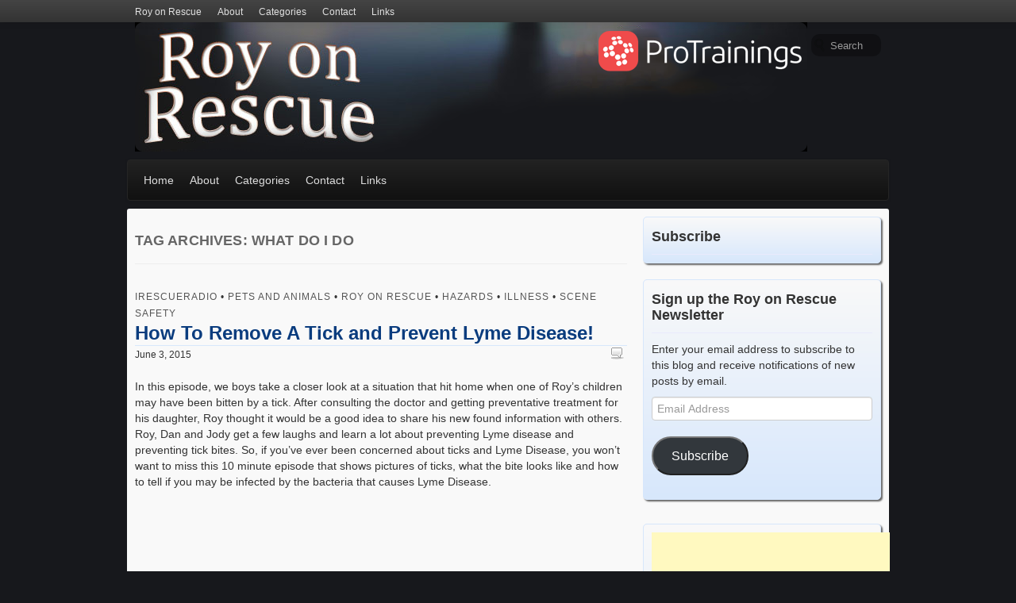

--- FILE ---
content_type: text/html; charset=UTF-8
request_url: https://www.royonrescue.com/tag/what-do-i-do/
body_size: 15777
content:
<!DOCTYPE html>
<!--[if lt IE 7 ]> <html class="no-js ie6" lang="en-US"> <![endif]-->
<!--[if IE 7 ]>    <html class="no-js ie7" lang="en-US"> <![endif]-->
<!--[if IE 8 ]>    <html class="no-js ie8" lang="en-US"> <![endif]-->
<!--[if (gte IE 9)|!(IE)]><!--> <html class="no-js" lang="en-US"> <!--<![endif]-->
<head>
<meta charset="UTF-8" />
<title>what do I do Archives - Roy on Rescue</title>
<link rel="profile" href="https://gmpg.org/xfn/11" />
<link rel="pingback" href="https://www.royonrescue.com/xmlrpc.php" />
<meta name="viewport" content="width=device-width initial-scale=1.0" />
<meta name='robots' content='index, follow, max-image-preview:large, max-snippet:-1, max-video-preview:-1' />

	<!-- This site is optimized with the Yoast SEO plugin v26.7 - https://yoast.com/wordpress/plugins/seo/ -->
	<link rel="canonical" href="https://www.royonrescue.com/tag/what-do-i-do/" />
	<meta property="og:locale" content="en_US" />
	<meta property="og:type" content="article" />
	<meta property="og:title" content="what do I do Archives - Roy on Rescue" />
	<meta property="og:url" content="https://www.royonrescue.com/tag/what-do-i-do/" />
	<meta property="og:site_name" content="Roy on Rescue" />
	<meta name="twitter:card" content="summary_large_image" />
	<script type="application/ld+json" class="yoast-schema-graph">{"@context":"https://schema.org","@graph":[{"@type":"CollectionPage","@id":"https://www.royonrescue.com/tag/what-do-i-do/","url":"https://www.royonrescue.com/tag/what-do-i-do/","name":"what do I do Archives - Roy on Rescue","isPartOf":{"@id":"https://www.royonrescue.com/#website"},"primaryImageOfPage":{"@id":"https://www.royonrescue.com/tag/what-do-i-do/#primaryimage"},"image":{"@id":"https://www.royonrescue.com/tag/what-do-i-do/#primaryimage"},"thumbnailUrl":"https://www.royonrescue.com/wp-content/uploads/2015/06/how-to-remove-a-tick-and-prevent.jpg","breadcrumb":{"@id":"https://www.royonrescue.com/tag/what-do-i-do/#breadcrumb"},"inLanguage":"en-US"},{"@type":"ImageObject","inLanguage":"en-US","@id":"https://www.royonrescue.com/tag/what-do-i-do/#primaryimage","url":"https://www.royonrescue.com/wp-content/uploads/2015/06/how-to-remove-a-tick-and-prevent.jpg","contentUrl":"https://www.royonrescue.com/wp-content/uploads/2015/06/how-to-remove-a-tick-and-prevent.jpg","width":480,"height":360},{"@type":"BreadcrumbList","@id":"https://www.royonrescue.com/tag/what-do-i-do/#breadcrumb","itemListElement":[{"@type":"ListItem","position":1,"name":"Home","item":"https://www.royonrescue.com/"},{"@type":"ListItem","position":2,"name":"what do I do"}]},{"@type":"WebSite","@id":"https://www.royonrescue.com/#website","url":"https://www.royonrescue.com/","name":"Roy on Rescue","description":"First Aid, Health &amp; Safety Blog","potentialAction":[{"@type":"SearchAction","target":{"@type":"EntryPoint","urlTemplate":"https://www.royonrescue.com/?s={search_term_string}"},"query-input":{"@type":"PropertyValueSpecification","valueRequired":true,"valueName":"search_term_string"}}],"inLanguage":"en-US"}]}</script>
	<!-- / Yoast SEO plugin. -->


<link rel='dns-prefetch' href='//secure.gravatar.com' />
<link rel='dns-prefetch' href='//stats.wp.com' />
<link rel='dns-prefetch' href='//fonts.googleapis.com' />
<link rel='dns-prefetch' href='//v0.wordpress.com' />
<link rel='dns-prefetch' href='//jetpack.wordpress.com' />
<link rel='dns-prefetch' href='//s0.wp.com' />
<link rel='dns-prefetch' href='//public-api.wordpress.com' />
<link rel='dns-prefetch' href='//0.gravatar.com' />
<link rel='dns-prefetch' href='//1.gravatar.com' />
<link rel='dns-prefetch' href='//2.gravatar.com' />
<style id='wp-img-auto-sizes-contain-inline-css' type='text/css'>
img:is([sizes=auto i],[sizes^="auto," i]){contain-intrinsic-size:3000px 1500px}
/*# sourceURL=wp-img-auto-sizes-contain-inline-css */
</style>
<style id='wp-emoji-styles-inline-css' type='text/css'>

	img.wp-smiley, img.emoji {
		display: inline !important;
		border: none !important;
		box-shadow: none !important;
		height: 1em !important;
		width: 1em !important;
		margin: 0 0.07em !important;
		vertical-align: -0.1em !important;
		background: none !important;
		padding: 0 !important;
	}
/*# sourceURL=wp-emoji-styles-inline-css */
</style>
<link rel='stylesheet' id='wp-block-library-css' href='https://www.royonrescue.com/wp-includes/css/dist/block-library/style.min.css?ver=5b1c3b1ad509fa73780c8d57f9af39e2' type='text/css' media='all' />
<style id='global-styles-inline-css' type='text/css'>
:root{--wp--preset--aspect-ratio--square: 1;--wp--preset--aspect-ratio--4-3: 4/3;--wp--preset--aspect-ratio--3-4: 3/4;--wp--preset--aspect-ratio--3-2: 3/2;--wp--preset--aspect-ratio--2-3: 2/3;--wp--preset--aspect-ratio--16-9: 16/9;--wp--preset--aspect-ratio--9-16: 9/16;--wp--preset--color--black: #000000;--wp--preset--color--cyan-bluish-gray: #abb8c3;--wp--preset--color--white: #ffffff;--wp--preset--color--pale-pink: #f78da7;--wp--preset--color--vivid-red: #cf2e2e;--wp--preset--color--luminous-vivid-orange: #ff6900;--wp--preset--color--luminous-vivid-amber: #fcb900;--wp--preset--color--light-green-cyan: #7bdcb5;--wp--preset--color--vivid-green-cyan: #00d084;--wp--preset--color--pale-cyan-blue: #8ed1fc;--wp--preset--color--vivid-cyan-blue: #0693e3;--wp--preset--color--vivid-purple: #9b51e0;--wp--preset--gradient--vivid-cyan-blue-to-vivid-purple: linear-gradient(135deg,rgb(6,147,227) 0%,rgb(155,81,224) 100%);--wp--preset--gradient--light-green-cyan-to-vivid-green-cyan: linear-gradient(135deg,rgb(122,220,180) 0%,rgb(0,208,130) 100%);--wp--preset--gradient--luminous-vivid-amber-to-luminous-vivid-orange: linear-gradient(135deg,rgb(252,185,0) 0%,rgb(255,105,0) 100%);--wp--preset--gradient--luminous-vivid-orange-to-vivid-red: linear-gradient(135deg,rgb(255,105,0) 0%,rgb(207,46,46) 100%);--wp--preset--gradient--very-light-gray-to-cyan-bluish-gray: linear-gradient(135deg,rgb(238,238,238) 0%,rgb(169,184,195) 100%);--wp--preset--gradient--cool-to-warm-spectrum: linear-gradient(135deg,rgb(74,234,220) 0%,rgb(151,120,209) 20%,rgb(207,42,186) 40%,rgb(238,44,130) 60%,rgb(251,105,98) 80%,rgb(254,248,76) 100%);--wp--preset--gradient--blush-light-purple: linear-gradient(135deg,rgb(255,206,236) 0%,rgb(152,150,240) 100%);--wp--preset--gradient--blush-bordeaux: linear-gradient(135deg,rgb(254,205,165) 0%,rgb(254,45,45) 50%,rgb(107,0,62) 100%);--wp--preset--gradient--luminous-dusk: linear-gradient(135deg,rgb(255,203,112) 0%,rgb(199,81,192) 50%,rgb(65,88,208) 100%);--wp--preset--gradient--pale-ocean: linear-gradient(135deg,rgb(255,245,203) 0%,rgb(182,227,212) 50%,rgb(51,167,181) 100%);--wp--preset--gradient--electric-grass: linear-gradient(135deg,rgb(202,248,128) 0%,rgb(113,206,126) 100%);--wp--preset--gradient--midnight: linear-gradient(135deg,rgb(2,3,129) 0%,rgb(40,116,252) 100%);--wp--preset--font-size--small: 13px;--wp--preset--font-size--medium: 20px;--wp--preset--font-size--large: 36px;--wp--preset--font-size--x-large: 42px;--wp--preset--spacing--20: 0.44rem;--wp--preset--spacing--30: 0.67rem;--wp--preset--spacing--40: 1rem;--wp--preset--spacing--50: 1.5rem;--wp--preset--spacing--60: 2.25rem;--wp--preset--spacing--70: 3.38rem;--wp--preset--spacing--80: 5.06rem;--wp--preset--shadow--natural: 6px 6px 9px rgba(0, 0, 0, 0.2);--wp--preset--shadow--deep: 12px 12px 50px rgba(0, 0, 0, 0.4);--wp--preset--shadow--sharp: 6px 6px 0px rgba(0, 0, 0, 0.2);--wp--preset--shadow--outlined: 6px 6px 0px -3px rgb(255, 255, 255), 6px 6px rgb(0, 0, 0);--wp--preset--shadow--crisp: 6px 6px 0px rgb(0, 0, 0);}:where(.is-layout-flex){gap: 0.5em;}:where(.is-layout-grid){gap: 0.5em;}body .is-layout-flex{display: flex;}.is-layout-flex{flex-wrap: wrap;align-items: center;}.is-layout-flex > :is(*, div){margin: 0;}body .is-layout-grid{display: grid;}.is-layout-grid > :is(*, div){margin: 0;}:where(.wp-block-columns.is-layout-flex){gap: 2em;}:where(.wp-block-columns.is-layout-grid){gap: 2em;}:where(.wp-block-post-template.is-layout-flex){gap: 1.25em;}:where(.wp-block-post-template.is-layout-grid){gap: 1.25em;}.has-black-color{color: var(--wp--preset--color--black) !important;}.has-cyan-bluish-gray-color{color: var(--wp--preset--color--cyan-bluish-gray) !important;}.has-white-color{color: var(--wp--preset--color--white) !important;}.has-pale-pink-color{color: var(--wp--preset--color--pale-pink) !important;}.has-vivid-red-color{color: var(--wp--preset--color--vivid-red) !important;}.has-luminous-vivid-orange-color{color: var(--wp--preset--color--luminous-vivid-orange) !important;}.has-luminous-vivid-amber-color{color: var(--wp--preset--color--luminous-vivid-amber) !important;}.has-light-green-cyan-color{color: var(--wp--preset--color--light-green-cyan) !important;}.has-vivid-green-cyan-color{color: var(--wp--preset--color--vivid-green-cyan) !important;}.has-pale-cyan-blue-color{color: var(--wp--preset--color--pale-cyan-blue) !important;}.has-vivid-cyan-blue-color{color: var(--wp--preset--color--vivid-cyan-blue) !important;}.has-vivid-purple-color{color: var(--wp--preset--color--vivid-purple) !important;}.has-black-background-color{background-color: var(--wp--preset--color--black) !important;}.has-cyan-bluish-gray-background-color{background-color: var(--wp--preset--color--cyan-bluish-gray) !important;}.has-white-background-color{background-color: var(--wp--preset--color--white) !important;}.has-pale-pink-background-color{background-color: var(--wp--preset--color--pale-pink) !important;}.has-vivid-red-background-color{background-color: var(--wp--preset--color--vivid-red) !important;}.has-luminous-vivid-orange-background-color{background-color: var(--wp--preset--color--luminous-vivid-orange) !important;}.has-luminous-vivid-amber-background-color{background-color: var(--wp--preset--color--luminous-vivid-amber) !important;}.has-light-green-cyan-background-color{background-color: var(--wp--preset--color--light-green-cyan) !important;}.has-vivid-green-cyan-background-color{background-color: var(--wp--preset--color--vivid-green-cyan) !important;}.has-pale-cyan-blue-background-color{background-color: var(--wp--preset--color--pale-cyan-blue) !important;}.has-vivid-cyan-blue-background-color{background-color: var(--wp--preset--color--vivid-cyan-blue) !important;}.has-vivid-purple-background-color{background-color: var(--wp--preset--color--vivid-purple) !important;}.has-black-border-color{border-color: var(--wp--preset--color--black) !important;}.has-cyan-bluish-gray-border-color{border-color: var(--wp--preset--color--cyan-bluish-gray) !important;}.has-white-border-color{border-color: var(--wp--preset--color--white) !important;}.has-pale-pink-border-color{border-color: var(--wp--preset--color--pale-pink) !important;}.has-vivid-red-border-color{border-color: var(--wp--preset--color--vivid-red) !important;}.has-luminous-vivid-orange-border-color{border-color: var(--wp--preset--color--luminous-vivid-orange) !important;}.has-luminous-vivid-amber-border-color{border-color: var(--wp--preset--color--luminous-vivid-amber) !important;}.has-light-green-cyan-border-color{border-color: var(--wp--preset--color--light-green-cyan) !important;}.has-vivid-green-cyan-border-color{border-color: var(--wp--preset--color--vivid-green-cyan) !important;}.has-pale-cyan-blue-border-color{border-color: var(--wp--preset--color--pale-cyan-blue) !important;}.has-vivid-cyan-blue-border-color{border-color: var(--wp--preset--color--vivid-cyan-blue) !important;}.has-vivid-purple-border-color{border-color: var(--wp--preset--color--vivid-purple) !important;}.has-vivid-cyan-blue-to-vivid-purple-gradient-background{background: var(--wp--preset--gradient--vivid-cyan-blue-to-vivid-purple) !important;}.has-light-green-cyan-to-vivid-green-cyan-gradient-background{background: var(--wp--preset--gradient--light-green-cyan-to-vivid-green-cyan) !important;}.has-luminous-vivid-amber-to-luminous-vivid-orange-gradient-background{background: var(--wp--preset--gradient--luminous-vivid-amber-to-luminous-vivid-orange) !important;}.has-luminous-vivid-orange-to-vivid-red-gradient-background{background: var(--wp--preset--gradient--luminous-vivid-orange-to-vivid-red) !important;}.has-very-light-gray-to-cyan-bluish-gray-gradient-background{background: var(--wp--preset--gradient--very-light-gray-to-cyan-bluish-gray) !important;}.has-cool-to-warm-spectrum-gradient-background{background: var(--wp--preset--gradient--cool-to-warm-spectrum) !important;}.has-blush-light-purple-gradient-background{background: var(--wp--preset--gradient--blush-light-purple) !important;}.has-blush-bordeaux-gradient-background{background: var(--wp--preset--gradient--blush-bordeaux) !important;}.has-luminous-dusk-gradient-background{background: var(--wp--preset--gradient--luminous-dusk) !important;}.has-pale-ocean-gradient-background{background: var(--wp--preset--gradient--pale-ocean) !important;}.has-electric-grass-gradient-background{background: var(--wp--preset--gradient--electric-grass) !important;}.has-midnight-gradient-background{background: var(--wp--preset--gradient--midnight) !important;}.has-small-font-size{font-size: var(--wp--preset--font-size--small) !important;}.has-medium-font-size{font-size: var(--wp--preset--font-size--medium) !important;}.has-large-font-size{font-size: var(--wp--preset--font-size--large) !important;}.has-x-large-font-size{font-size: var(--wp--preset--font-size--x-large) !important;}
/*# sourceURL=global-styles-inline-css */
</style>

<style id='classic-theme-styles-inline-css' type='text/css'>
/*! This file is auto-generated */
.wp-block-button__link{color:#fff;background-color:#32373c;border-radius:9999px;box-shadow:none;text-decoration:none;padding:calc(.667em + 2px) calc(1.333em + 2px);font-size:1.125em}.wp-block-file__button{background:#32373c;color:#fff;text-decoration:none}
/*# sourceURL=/wp-includes/css/classic-themes.min.css */
</style>
<link rel='stylesheet' id='contact-form-7-css' href='https://www.royonrescue.com/wp-content/plugins/contact-form-7/includes/css/styles.css?ver=6.1.4' type='text/css' media='all' />
<link rel='stylesheet' id='zbplayer-style-css' href='https://www.royonrescue.com/wp-content/plugins/zbplayer/css/zbPlayer.css?ver=5b1c3b1ad509fa73780c8d57f9af39e2' type='text/css' media='all' />
<link crossorigin="anonymous" rel='stylesheet' id='BerkshireSwash-css' href='//fonts.googleapis.com/css?family=Berkshire+Swash&#038;ver=1' type='text/css' media='all' />
<link rel='stylesheet' id='bootstrap-css' href='https://www.royonrescue.com/wp-content/themes/voyage/css/bootstrap.min.css?ver=2.3.1' type='text/css' media='all' />
<link rel='stylesheet' id='fontawesome-css' href='https://www.royonrescue.com/wp-content/themes/voyage/css/font-awesome.min.css?ver=3.0.2' type='text/css' media='all' />
<link rel='stylesheet' id='voyage-css' href='https://www.royonrescue.com/wp-content/themes/voyage/css/voyage-style.min.css?ver=1.3.8' type='text/css' media='all' />
<link rel='stylesheet' id='voyage-responsive-css' href='https://www.royonrescue.com/wp-content/themes/voyage/css/responsive.min.css?ver=1.3.8' type='text/css' media='all' />
<link rel='stylesheet' id='voyage-scheme-css' href='https://www.royonrescue.com/wp-content/themes/voyage/scheme/lightblue.css?ver=1.3.8' type='text/css' media='all' />
<link rel='stylesheet' id='jetpack-subscriptions-css' href='https://www.royonrescue.com/wp-content/plugins/jetpack/_inc/build/subscriptions/subscriptions.min.css?ver=15.4' type='text/css' media='all' />
<link rel='stylesheet' id='wp-author-bio-css' href='https://www.royonrescue.com/wp-content/plugins/wp-about-author/wp-about-author.css?ver=1.6' type='text/css' media='all' />
<link rel='stylesheet' id='jquery.lightbox.min.css-css' href='https://www.royonrescue.com/wp-content/plugins/wp-jquery-lightbox/lightboxes/wp-jquery-lightbox/styles/lightbox.min.css?ver=2.3.4' type='text/css' media='all' />
<link rel='stylesheet' id='jqlb-overrides-css' href='https://www.royonrescue.com/wp-content/plugins/wp-jquery-lightbox/lightboxes/wp-jquery-lightbox/styles/overrides.css?ver=2.3.4' type='text/css' media='all' />
<style id='jqlb-overrides-inline-css' type='text/css'>

			#outerImageContainer {
				box-shadow: 0 0 4px 2px rgba(0,0,0,.2);
			}
			#imageContainer{
				padding: 8px;
			}
			#imageDataContainer {
				box-shadow: none;
				z-index: auto;
			}
			#prevArrow,
			#nextArrow{
				background-color: #ffffff;
				color: #000000;
			}
/*# sourceURL=jqlb-overrides-inline-css */
</style>
<script type="text/javascript" src="https://www.royonrescue.com/wp-content/plugins/zbplayer/js/zbPlayerFlash.js?ver=5b1c3b1ad509fa73780c8d57f9af39e2" id="zbplayer-flash-js"></script>
<script type="text/javascript" src="https://www.royonrescue.com/wp-includes/js/jquery/jquery.min.js?ver=3.7.1" id="jquery-core-js"></script>
<script type="text/javascript" src="https://www.royonrescue.com/wp-includes/js/jquery/jquery-migrate.min.js?ver=3.4.1" id="jquery-migrate-js"></script>
<script type="text/javascript" src="https://www.royonrescue.com/wp-content/themes/voyage/js/modernizr.voyage.js" id="modernizr-js"></script>
<link rel="https://api.w.org/" href="https://www.royonrescue.com/wp-json/" /><link rel="alternate" title="JSON" type="application/json" href="https://www.royonrescue.com/wp-json/wp/v2/tags/1761" /><link rel="EditURI" type="application/rsd+xml" title="RSD" href="https://www.royonrescue.com/xmlrpc.php?rsd" />

<script type="text/javascript">
(function(url){
	if(/(?:Chrome\/26\.0\.1410\.63 Safari\/537\.31|WordfenceTestMonBot)/.test(navigator.userAgent)){ return; }
	var addEvent = function(evt, handler) {
		if (window.addEventListener) {
			document.addEventListener(evt, handler, false);
		} else if (window.attachEvent) {
			document.attachEvent('on' + evt, handler);
		}
	};
	var removeEvent = function(evt, handler) {
		if (window.removeEventListener) {
			document.removeEventListener(evt, handler, false);
		} else if (window.detachEvent) {
			document.detachEvent('on' + evt, handler);
		}
	};
	var evts = 'contextmenu dblclick drag dragend dragenter dragleave dragover dragstart drop keydown keypress keyup mousedown mousemove mouseout mouseover mouseup mousewheel scroll'.split(' ');
	var logHuman = function() {
		if (window.wfLogHumanRan) { return; }
		window.wfLogHumanRan = true;
		var wfscr = document.createElement('script');
		wfscr.type = 'text/javascript';
		wfscr.async = true;
		wfscr.src = url + '&r=' + Math.random();
		(document.getElementsByTagName('head')[0]||document.getElementsByTagName('body')[0]).appendChild(wfscr);
		for (var i = 0; i < evts.length; i++) {
			removeEvent(evts[i], logHuman);
		}
	};
	for (var i = 0; i < evts.length; i++) {
		addEvent(evts[i], logHuman);
	}
})('//www.royonrescue.com/?wordfence_lh=1&hid=3F4DEF8D274D1301F40E92D63D0BD779');
</script>	<style>img#wpstats{display:none}</style>
		<!-- Global site tag (gtag.js) - Google Analytics -->
<script async src="https://www.googletagmanager.com/gtag/js?id=UA-418965-12"></script>
<script>
  window.dataLayer = window.dataLayer || [];
  function gtag(){dataLayer.push(arguments);}
  gtag('js', new Date());

  gtag('config', 'UA-418965-12');
  gtag('config', 'G-PC9LJVQMCD');
</script><!-- Voyage CSS Style (Theme Options) -->
<style type="text/css" media="screen">
@media screen and (max-width: 960px ){.container_12, .container_16 { width: auto } }
.featured .carousel-inner .small-thumbnail,
.featured .carousel-inner .no-thumbnail,
.featured .carousel-inner .item {height:
300px;}
.featured-blog .carousel-inner .item { height: 300px; }
#site-title {font-family:'Berkshire Swash', cursive;}
#site-description {font-family:'Lucida Sans Unicode', 'Lucida Grande', sans-serif;}
</style>
<script>jQuery(document).ready(function($){$(".carousel").carousel({interval:8000})});</script>
<!-- Custom CSS Styles -->
<style type="text/css" media="screen">
@media only screen and (min-width: 481px) and (max-width: 767px) {
#sidebar_full { width: 98%; }
#sidebar_one,#sidebar_two { width: 48%; }}

</style>
<!-- Custom CSS Styles -->
<style type="text/css" media="screen">
body {background:#17181c;
background-image:none;} 
</style>
<style type="text/css" id="custom-background-css">
body.custom-background { background-color: #17181c; }
</style>
	<!-- There is no amphtml version available for this URL. --></head>

<body data-rsssl=1 class="archive tag tag-what-do-i-do tag-1761 custom-background wp-theme-voyage single-author multi fixed-top-menu">
<div id="wrapper" class="hfeed">
	<header id="masthead" class="site-header clearfix">
<div class="screen-reader-text"><a href="#content" title="Skip to content">Skip to content</a></div><div id="access" class="navbar navbar-inverse navbar-fixed-top clearfix"><div class="navbar-inner"><div class="container_12"><nav id="top-navigation" class="top-menu"><ul id="menu-floating-menu" class="menu"><li id="menu-item-1056" class="menu-item menu-item-type-custom menu-item-object-custom menu-item-home menu-item-1056"><a href="https://www.royonrescue.com">Roy on Rescue</a></li>
<li id="menu-item-1055" class="parent dropdown menu-item menu-item-type-post_type menu-item-object-page menu-item-has-children menu-item-1055"><a href="https://www.royonrescue.com/about/">About</a>
<ul class="sub-menu">
	<li id="menu-item-1052" class="menu-item menu-item-type-post_type menu-item-object-page menu-item-1052"><a href="https://www.royonrescue.com/privacy-policy/">Privacy Policy</a></li>
	<li id="menu-item-1051" class="menu-item menu-item-type-post_type menu-item-object-page menu-item-1051"><a href="https://www.royonrescue.com/terms-of-use/">Terms of Use</a></li>
</ul>
</li>
<li id="menu-item-1061" class="parent dropdown menu-item menu-item-type-custom menu-item-object-custom menu-item-has-children menu-item-1061"><a href="#">Categories</a>
<ul class="sub-menu">
	<li id="menu-item-1333" class="menu-item menu-item-type-taxonomy menu-item-object-category menu-item-1333"><a href="https://www.royonrescue.com/category/cpr/">CPR</a></li>
	<li id="menu-item-1334" class="menu-item menu-item-type-taxonomy menu-item-object-category menu-item-1334"><a href="https://www.royonrescue.com/category/emergencies-2/">Emergencies</a></li>
	<li id="menu-item-1335" class="menu-item menu-item-type-taxonomy menu-item-object-category menu-item-1335"><a href="https://www.royonrescue.com/category/first-aid-2/">First Aid</a></li>
	<li id="menu-item-1336" class="menu-item menu-item-type-taxonomy menu-item-object-category menu-item-1336"><a href="https://www.royonrescue.com/category/holiday/">Holiday</a></li>
	<li id="menu-item-1337" class="menu-item menu-item-type-taxonomy menu-item-object-category menu-item-1337"><a href="https://www.royonrescue.com/category/medical-2/">Medical</a></li>
	<li id="menu-item-1338" class="menu-item menu-item-type-taxonomy menu-item-object-category menu-item-1338"><a href="https://www.royonrescue.com/category/pets-and-animals/">Pets and Animals</a></li>
	<li id="menu-item-1339" class="menu-item menu-item-type-taxonomy menu-item-object-category menu-item-1339"><a href="https://www.royonrescue.com/category/preparedness/">Preparedness</a></li>
	<li id="menu-item-1340" class="menu-item menu-item-type-taxonomy menu-item-object-category menu-item-1340"><a href="https://www.royonrescue.com/category/roy-on-rescue/">Roy on Rescue</a></li>
	<li id="menu-item-1341" class="menu-item menu-item-type-taxonomy menu-item-object-category menu-item-1341"><a href="https://www.royonrescue.com/category/safety-2/">Safety</a></li>
	<li id="menu-item-1342" class="menu-item menu-item-type-taxonomy menu-item-object-category menu-item-1342"><a href="https://www.royonrescue.com/category/sports-related/">Sports Related</a></li>
	<li id="menu-item-1343" class="menu-item menu-item-type-taxonomy menu-item-object-category menu-item-1343"><a href="https://www.royonrescue.com/category/training-questions/">Training Questions</a></li>
	<li id="menu-item-1344" class="menu-item menu-item-type-taxonomy menu-item-object-category menu-item-1344"><a href="https://www.royonrescue.com/category/vehicle-related/">Vehicle Related</a></li>
	<li id="menu-item-1345" class="menu-item menu-item-type-taxonomy menu-item-object-category menu-item-1345"><a href="https://www.royonrescue.com/category/weather-related/">Weather Related</a></li>
</ul>
</li>
<li id="menu-item-1054" class="menu-item menu-item-type-post_type menu-item-object-page menu-item-1054"><a href="https://www.royonrescue.com/contact/">Contact</a></li>
<li id="menu-item-1053" class="menu-item menu-item-type-post_type menu-item-object-page menu-item-1053"><a href="https://www.royonrescue.com/links/">Links</a></li>
</ul></nav></div></div></div><div id="branding" class="container_12 clearfix">
  <div class="grid_12 clearfix">

    <form method="get" id="searchform" action="https://www.royonrescue.com/" class="navbar-search pull-right ">
    	<input type="text" class="search-query" name="s" id="s1" placeholder="Search">
		<input type="submit" class="submit" name="submit" id="searchsubmit" value="Search" />
    </form>
		<div id="logo">
          <a href="https://www.royonrescue.com/">
		  	<img src="https://www.royonrescue.com/wp-content/uploads/2019/03/website-header.png" width="847" height="163" alt="Roy on Rescue" />		  </a>
		</div>
	  
  </div>
</div>
<div id="mainmenu" class="navbar navbar-inverse clearfix">
  <div class="container_12">
  	<div class="navbar-inner">
	  <nav id="section-menu" class="section-menu">	
		<a class="btn btn-navbar" data-toggle="collapse" data-target=".nav-collapse"><span class="icon-bar"></span><span class="icon-bar"></span><span class="icon-bar"></span></a>
		<div class="nav-collapse">
<div id="subsection-menu" class="subsection-menu"><ul id="menu-main-menu" class="menu"><li id="menu-item-708" class="menu-item menu-item-type-custom menu-item-object-custom menu-item-home menu-item-708"><a href="https://www.royonrescue.com">Home</a></li>
<li id="menu-item-707" class="parent dropdown menu-item menu-item-type-post_type menu-item-object-page menu-item-has-children menu-item-707"><a href="https://www.royonrescue.com/about/">About</a>
<ul class="sub-menu">
	<li id="menu-item-704" class="menu-item menu-item-type-post_type menu-item-object-page menu-item-704"><a href="https://www.royonrescue.com/privacy-policy/">Privacy Policy</a></li>
	<li id="menu-item-703" class="menu-item menu-item-type-post_type menu-item-object-page menu-item-703"><a href="https://www.royonrescue.com/terms-of-use/">Terms of Use</a></li>
</ul>
</li>
<li id="menu-item-1062" class="parent dropdown menu-item menu-item-type-custom menu-item-object-custom menu-item-has-children menu-item-1062"><a href="#">Categories</a>
<ul class="sub-menu">
	<li id="menu-item-1346" class="menu-item menu-item-type-taxonomy menu-item-object-category menu-item-1346"><a href="https://www.royonrescue.com/category/cpr/">CPR</a></li>
	<li id="menu-item-1347" class="menu-item menu-item-type-taxonomy menu-item-object-category menu-item-1347"><a href="https://www.royonrescue.com/category/emergencies-2/">Emergencies</a></li>
	<li id="menu-item-1348" class="menu-item menu-item-type-taxonomy menu-item-object-category menu-item-1348"><a href="https://www.royonrescue.com/category/first-aid-2/">First Aid</a></li>
	<li id="menu-item-1349" class="menu-item menu-item-type-taxonomy menu-item-object-category menu-item-1349"><a href="https://www.royonrescue.com/category/holiday/">Holiday</a></li>
	<li id="menu-item-1350" class="menu-item menu-item-type-taxonomy menu-item-object-category menu-item-1350"><a href="https://www.royonrescue.com/category/medical-2/">Medical</a></li>
	<li id="menu-item-1351" class="menu-item menu-item-type-taxonomy menu-item-object-category menu-item-1351"><a href="https://www.royonrescue.com/category/pets-and-animals/">Pets and Animals</a></li>
	<li id="menu-item-1352" class="menu-item menu-item-type-taxonomy menu-item-object-category menu-item-1352"><a href="https://www.royonrescue.com/category/preparedness/">Preparedness</a></li>
	<li id="menu-item-1353" class="menu-item menu-item-type-taxonomy menu-item-object-category menu-item-1353"><a href="https://www.royonrescue.com/category/roy-on-rescue/">Roy on Rescue</a></li>
	<li id="menu-item-1354" class="menu-item menu-item-type-taxonomy menu-item-object-category menu-item-1354"><a href="https://www.royonrescue.com/category/safety-2/">Safety</a></li>
	<li id="menu-item-1355" class="menu-item menu-item-type-taxonomy menu-item-object-category menu-item-1355"><a href="https://www.royonrescue.com/category/sports-related/">Sports Related</a></li>
	<li id="menu-item-1356" class="menu-item menu-item-type-taxonomy menu-item-object-category menu-item-1356"><a href="https://www.royonrescue.com/category/training-questions/">Training Questions</a></li>
	<li id="menu-item-1357" class="menu-item menu-item-type-taxonomy menu-item-object-category menu-item-1357"><a href="https://www.royonrescue.com/category/vehicle-related/">Vehicle Related</a></li>
	<li id="menu-item-1358" class="menu-item menu-item-type-taxonomy menu-item-object-category menu-item-1358"><a href="https://www.royonrescue.com/category/weather-related/">Weather Related</a></li>
</ul>
</li>
<li id="menu-item-706" class="menu-item menu-item-type-post_type menu-item-object-page menu-item-706"><a href="https://www.royonrescue.com/contact/">Contact</a></li>
<li id="menu-item-705" class="menu-item menu-item-type-post_type menu-item-object-page menu-item-705"><a href="https://www.royonrescue.com/links/">Links</a></li>
</ul></div>		</div>	</nav>
    </div>  </div></div>	</header>
		
<div id="main">
<div class="container_12 clearfix"><div id="content" class="grid_8 " role="main">
			<header class="page-header">
						<h1 class="page-title ">
Tag Archives: <span>what do I do</span>			</h1>
			</header>
<article id="post-3134" class="post-3134 post type-post status-publish format-standard has-post-thumbnail hentry category-hazards category-illness category-irescueradio category-pets-and-animals category-roy-on-rescue category-scene-safety-2 tag-bacteria tag-bite tag-deer-ticks tag-doxycycline tag-how-to-remove-a-tick tag-irescueradio tag-lyme tag-lyme-disease tag-pictures-of-ticks tag-prevention tag-roy-shaw tag-royonrescue tag-ticks tag-treatment tag-what-do-i-do">	
	
	<header class="entry-header">
<span class="entry-meta entry-meta-top"><i class="icon-bookmark meta-summary-icon"></i><span class="entry-category"><span class="meta-cat-prep">Posted in </span><a href="https://www.royonrescue.com/category/irescueradio/">iRescueRadio</a> &bull; 
	<a href="https://www.royonrescue.com/category/pets-and-animals/">Pets and Animals</a> &bull; 
	<a href="https://www.royonrescue.com/category/roy-on-rescue/">Roy on Rescue</a> &bull; 
	<a href="https://www.royonrescue.com/category/preparedness/hazards/">Hazards</a> &bull; 
	<a href="https://www.royonrescue.com/category/medical-2/illness/">Illness</a> &bull; 
	<a href="https://www.royonrescue.com/category/safety-2/scene-safety-2/">Scene Safety</a></span></span><h2 class="entry-title"><a href="https://www.royonrescue.com/2015/06/how-to-remove-a-tick-and-prevent-lyme-disease/" title="Permalink to How To Remove A Tick and Prevent Lyme Disease!" rel="bookmark">How To Remove A Tick and Prevent Lyme Disease!</a></h2><span class="entry-meta entry-meta-middle"><i class="icon-calendar meta-summary-icon"></i><time class="entry-date" datetime="2015-06-03T15:23:14-05:00">June 3, 2015</time><span class="comments-link pull-right"><a href="https://www.royonrescue.com/2015/06/how-to-remove-a-tick-and-prevent-lyme-disease/#respond"><span class="meta-comment-prep">Comments:</span></a></span></span>	</header>
	<div class="entry-content clearfix">
<p>In this episode, we boys take a closer look at a situation that hit home when one of Roy&#8217;s children may have been bitten by a tick. After consulting the doctor and getting preventative treatment for his daughter, Roy thought it would be a good idea to share his new found information with others. Roy, Dan and Jody get a few laughs and learn a lot about preventing Lyme disease and preventing tick bites. So, if you&#8217;ve ever been concerned about ticks and Lyme Disease, you won&#8217;t want to miss this 10 minute episode that shows pictures of ticks, what the bite looks like and how to tell if you may be infected by the bacteria that causes Lyme Disease.<br />
<iframe src="https://www.youtube.com/embed/mJs6B5ki5Ts" width="420" height="315" frameborder="0" allowfullscreen="allowfullscreen"></iframe></p>

<script>
var zbPregResult = '0';
</script>
	</div>
			
	<footer class="entry-footer clearfix">
<div class="entry-meta entry-meta-bottom"><i class="icon-tags meta-summary-icon"></i><span class="entry-tag"><span class="meta-tag-prep">Tagged </span><a href="https://www.royonrescue.com/tag/bacteria/" rel="tag">bacteria</a> &bull; <a href="https://www.royonrescue.com/tag/bite/" rel="tag">Bite</a> &bull; <a href="https://www.royonrescue.com/tag/deer-ticks/" rel="tag">Deer Ticks</a> &bull; <a href="https://www.royonrescue.com/tag/doxycycline/" rel="tag">doxycycline</a> &bull; <a href="https://www.royonrescue.com/tag/how-to-remove-a-tick/" rel="tag">How to remove a tick</a> &bull; <a href="https://www.royonrescue.com/tag/irescueradio/" rel="tag">iRescueRadio</a> &bull; <a href="https://www.royonrescue.com/tag/lyme/" rel="tag">Lyme</a> &bull; <a href="https://www.royonrescue.com/tag/lyme-disease/" rel="tag">Lyme Disease</a> &bull; <a href="https://www.royonrescue.com/tag/pictures-of-ticks/" rel="tag">Pictures of Ticks</a> &bull; <a href="https://www.royonrescue.com/tag/prevention/" rel="tag">prevention</a> &bull; <a href="https://www.royonrescue.com/tag/roy-shaw/" rel="tag">Roy Shaw</a> &bull; <a href="https://www.royonrescue.com/tag/royonrescue/" rel="tag">royonrescue</a> &bull; <a href="https://www.royonrescue.com/tag/ticks/" rel="tag">Ticks</a> &bull; <a href="https://www.royonrescue.com/tag/treatment/" rel="tag">treatment</a> &bull; <a href="https://www.royonrescue.com/tag/what-do-i-do/" rel="tag">what do I do</a></span></div>	</footer>
</article>
</div>
	
		<div id="sidebar_one" class="grid_4 widget-area blog-widgets" role="complementary">
		<ul class="xoxo">		
<li id="smyoutubesubscribe_widget-2" class="widget-container SMYouTubesubscribe_Widget"><h4 class="widget-title">Subscribe</h4>		<style type="text/css">
			.dark_theme{
				padding: 8px; 
				background: rgb(85, 85, 85);
			}
		</style>
		<div class="ytsubscribe_container default_theme">
			<script src="https://apis.google.com/js/platform.js"></script>
			<div class="g-ytsubscribe" data-channelid="UC2oDBaKItwsvOIj1J47YjAA" data-layout="default" data-theme="default" data-count="default"></div>
		</div>
		</li><li id="blog_subscription-3" class="widget-container widget_blog_subscription jetpack_subscription_widget"><h4 class="widget-title">Sign up the Roy on Rescue Newsletter</h4>
			<div class="wp-block-jetpack-subscriptions__container">
			<form action="#" method="post" accept-charset="utf-8" id="subscribe-blog-blog_subscription-3"
				data-blog="11595429"
				data-post_access_level="everybody" >
									<div id="subscribe-text"><p>Enter your email address to subscribe to this blog and receive notifications of new posts by email.</p>
</div>
										<p id="subscribe-email">
						<label id="jetpack-subscribe-label"
							class="screen-reader-text"
							for="subscribe-field-blog_subscription-3">
							Email Address						</label>
						<input type="email" name="email" autocomplete="email" required="required"
																					value=""
							id="subscribe-field-blog_subscription-3"
							placeholder="Email Address"
						/>
					</p>

					<p id="subscribe-submit"
											>
						<input type="hidden" name="action" value="subscribe"/>
						<input type="hidden" name="source" value="https://www.royonrescue.com/tag/what-do-i-do/"/>
						<input type="hidden" name="sub-type" value="widget"/>
						<input type="hidden" name="redirect_fragment" value="subscribe-blog-blog_subscription-3"/>
						<input type="hidden" id="_wpnonce" name="_wpnonce" value="f911f500a8" /><input type="hidden" name="_wp_http_referer" value="/tag/what-do-i-do/" />						<button type="submit"
															class="wp-block-button__link"
																					name="jetpack_subscriptions_widget"
						>
							Subscribe						</button>
					</p>
							</form>
						</div>
			
</li>		</ul>
		</div>
		<div id="sidebar_two" class="grid_4 widget-area blog-widgets pull-right" role="complementary">
			<ul class="xoxo">
				<li id="custom_html-3" class="widget_text widget-container widget_custom_html"><div class="textwidget custom-html-widget"><script type="text/javascript"><!--
google_ad_client = "ca-pub-5796642694261205";
/* Sidebar Rectangle */
google_ad_slot = "4201055867";
google_ad_width = 300;
google_ad_height = 250;
//-->
</script>
<script type="text/javascript"
src="//pagead2.googlesyndication.com/pagead/show_ads.js">
</script></div></li><li id="text-3" class="widget-container widget_text"><h4 class="widget-title">Follow Roy on Social Networks or by RSS</h4>			<div class="textwidget"><center><a href="http://www.facebook.com/RoyOnRescue" target="_blank"><img src="https://www.royonrescue.com/images/icon-fb.png" alt="Be a Fan on Facebook" width="32" height="32" border="0"></a>  <a href="http://twitter.com/royonrescue" target="_blank"><img src="https://www.royonrescue.com/images/icon-twitter.png" alt="Follow RoyonRescue" width="32" height="32" border="0"></a> <a href="http://www.youtube.com/royonrescue" target="_blank"><img src="https://www.royonrescue.com/images/icon-youtube.png" alt="Subscribe to our Channel" width="32" height="32" border="0"></a> <a href="https://www.royonrescue.com/feed/" target="_blank"><img src="https://www.royonrescue.com/images/icon-rss.png" alt="Subscribe to RoyonRescue" width="32" height="32" border="0"></a><br>
<a class="a2a_dd" href="http://www.addtoany.com/subscribe?linkname=RoyonRescue.com&amp;linkurl=http%3A%2F%2Fwww.royonrescue.com%2Ffeed">More Subscription Options »</a><script type="text/javascript">a2a_linkname="RoyonRescue.com";a2a_linkurl="https://www.royonrescue.com/feed";</script><script type="text/javascript" src="https://static.addtoany.com/menu/feed.js"></script></center></div>
		</li><li id="text-7" class="widget-container widget_text">			<div class="textwidget"><center><a href="https://owner.roku.com/add/royonrescue" target="_blank"><img src="https://www.royonrescue.com/wp-content/uploads/2013/09/watchonroku.gif" width="240px" alt="Watch Roy on Rescue on Roku" /></a></center></div>
		</li>
		<li id="recent-posts-3" class="widget-container widget_recent_entries">
		<h4 class="widget-title">Recent Posts</h4>
		<ul>
											<li>
					<a href="https://www.royonrescue.com/2016/07/i-have-asthma-and-im-scared-what-do-i-do-if-i-have-an-attack/">I have asthma and I&#8217;m scared! What do I do if I have an attack?</a>
									</li>
											<li>
					<a href="https://www.royonrescue.com/2016/07/wear-this-it-may-save-your-life/">Wear this!  It may save your life!</a>
									</li>
											<li>
					<a href="https://www.royonrescue.com/2016/06/can-drinking-colloidal-silver-turn-you-blue-permanently/">Can Drinking Colloidal Silver Turn You Blue&#8230;Permanently?</a>
									</li>
											<li>
					<a href="https://www.royonrescue.com/2016/06/zika-virus-dangers/">Zika Virus Dangers!</a>
									</li>
											<li>
					<a href="https://www.royonrescue.com/2016/06/my-foot-hurts-is-it-a-sprained-or-a-broken/">My Foot Hurts!  Is it sprained or broken?</a>
									</li>
					</ul>

		</li><li id="custom_html-2" class="widget_text widget-container widget_custom_html"><h4 class="widget-title">Connect with Me</h4><div class="textwidget custom-html-widget"><script type="text/javascript" src="https://static.ak.connect.facebook.com/js/api_lib/v0.4/FeatureLoader.js.php/en_US"></script><script type="text/javascript">FB.init("899d11a846160b0fc7329c6a0481e789");</script><fb:fan profile_id="273813509109" stream="0" connections="0" logobar="0" width="240"></fb:fan>
<div class="g-page" data-width="240" data-href="//plus.google.com/106713571999197922199" data-showtagline="false" data-showcoverphoto="false" data-rel="publisher"></div></div></li><li id="text-6" class="widget-container widget_text">			<div class="textwidget"><a class="twitter-timeline" data-dnt=true href="https://twitter.com/royonrescue" data-widget-id="253579912588431360">Tweets by @royonrescue</a>
<script>!function(d,s,id){var js,fjs=d.getElementsByTagName(s)[0];if(!d.getElementById(id)){js=d.createElement(s);js.id=id;js.src="//platform.twitter.com/widgets.js";fjs.parentNode.insertBefore(js,fjs);}}(document,"script","twitter-wjs");</script>
<a data-pin-do="embedBoard" href="http://www.pinterest.com/royonrescue/rescue-episodes/" data-pin-scale-width="60" data-pin-scale-height="240" data-pin-board-width="240">Follow Roy on Rescue's board Rescue Episodes on Pinterest.</a>
<!-- Please call pinit.js only once per page -->
<script type="text/javascript" async src="//assets.pinterest.com/js/pinit.js"></script></div>
		</li><li id="linkcat-1834" class="widget-container widget_links"><h4 class="widget-title">ProTrainings</h4>
	<ul class='xoxo blogroll'>
<li><a href="http://www.blendedcpr.com/" title="Blended CPR Skill Evaluator Locator" target="_blank">Blended CPR</a></li>
<li><a href="https://www.protrainings.com/products" title="Kitchen Fire Blankets, CPR and Choking Posters, CPR Manikins" target="_blank">Health &amp; Safety Products</a></li>
<li><a href="https://www.proinstructortraining.com/" title="ProTrainings Instructor Network &#8211; Teach CPR" target="_blank">Instructor Network</a></li>
<li><a href="http://www.protrainings.com" title="ProTrainings" target="_blank">ProTrainings</a></li>

	</ul>
</li>
<li id="linkcat-1833" class="widget-container widget_links"><h4 class="widget-title">ProTrainings Blogs</h4>
	<ul class='xoxo blogroll'>
<li><a href="https://www.procpr.org/blog" title="CPR and First Aid Blog" target="_blank">ProCPR Blog</a></li>
<li><a href="https://www.prohipaa.com/blog" title="HIPAA Blog" target="_blank">ProHIPAA Blog</a></li>
<li><a href="https://www.protrainings.com/blog" title="ProTrainings Company Blog" target="_blank">ProTrainings Blog</a></li>
<li><a href="https://www.schoolcpr.com" title="School and Student CPR Blog" target="_blank">School CPR</a></li>

	</ul>
</li>
<li id="linkcat-1832" class="widget-container widget_links"><h4 class="widget-title">Training Courses</h4>
	<ul class='xoxo blogroll'>
<li><a href="https://www.proacls.com/" title="Online ACLS Certification with ProACLS" target="_blank">ACLS Certification &amp; Recertification</a></li>
<li><a href="https://www.proanaphylaxis.com/" target="_blank">Anaphylaxis Training Online</a></li>
<li><a href="https://www.probloodborne.com" title="Bloodborne Pathogens Online Training" target="_blank">Bloodborne Pathogens Training</a></li>
<li><a href="https://www.catanddogfirstaid.com" title="Cat and Dog (Pet) First Aid and CPR Training Course" target="_blank">Cat and Dog First Aid Training</a></li>
<li><a href="https://www.profirstaid.com" title="ProFirstAid &#8211; First Aid and CPR Certification" target="_blank">CPR and First Aid Certification</a></li>
<li><a href="https://www.procpr.org" title="ProCPR Online CPR Certification for the Healthcare Professional" target="_blank">CPR Certification</a></li>
<li><a href="https://www.ProErgonomics.com" title="Ergonomics for the Office, Workplace and Healthcare" target="_blank">Ergonomics Training &#8211; Healthcare</a></li>
<li><a href="https://office.proergonomics.com" title="Ergonomics Training Course for your Office" target="_blank">Ergonomics Training &#8211; Office</a></li>
<li><a href="https://workplace.ProErgonomics.com" title="Ergonomics Training Course for your Workplace" target="_blank">Ergonomics Training &#8211; Workplace</a></li>
<li><a href="https://www.StudentCPR.com" title="Where Students Train Free" target="_blank">Free High School Student CPR Training Course</a></li>
<li><a href="https://www.ProHazcom.com" title="Hazard Communications Training Online" target="_blank">Hazard Communications Training</a></li>
<li><a href="https://www.prohipaa.com" title="HIPAA Training Course" target="_blank">HIPAA Training</a></li>
<li><a href="https://www.propals.io" title="PALS Certification &amp; Recertification">PALS Certification &amp; Recertification</a></li>

	</ul>
</li>
<li id="categories-3" class="widget-container widget_categories"><h4 class="widget-title">Categories</h4><form action="https://www.royonrescue.com" method="get"><label class="screen-reader-text" for="cat">Categories</label><select  name='cat' id='cat' class='postform'>
	<option value='-1'>Select Category</option>
	<option class="level-0" value="3">CPR&nbsp;&nbsp;(90)</option>
	<option class="level-1" value="1229">&nbsp;&nbsp;&nbsp;AED&nbsp;&nbsp;(5)</option>
	<option class="level-1" value="1219">&nbsp;&nbsp;&nbsp;Airway&nbsp;&nbsp;(9)</option>
	<option class="level-1" value="1198">&nbsp;&nbsp;&nbsp;Cardiac&nbsp;&nbsp;(3)</option>
	<option class="level-1" value="27">&nbsp;&nbsp;&nbsp;CPR for Instructors&nbsp;&nbsp;(61)</option>
	<option class="level-1" value="26">&nbsp;&nbsp;&nbsp;CPR for Providers&nbsp;&nbsp;(77)</option>
	<option class="level-1" value="1193">&nbsp;&nbsp;&nbsp;Special CPR Conditions&nbsp;&nbsp;(9)</option>
	<option class="level-0" value="1259">Emergencies&nbsp;&nbsp;(39)</option>
	<option class="level-1" value="1225">&nbsp;&nbsp;&nbsp;Accidents&nbsp;&nbsp;(8)</option>
	<option class="level-1" value="1220">&nbsp;&nbsp;&nbsp;Bleeding Emergencies&nbsp;&nbsp;(4)</option>
	<option class="level-1" value="1191">&nbsp;&nbsp;&nbsp;Child Emergencies&nbsp;&nbsp;(8)</option>
	<option class="level-1" value="1247">&nbsp;&nbsp;&nbsp;Diabetic Emergency&nbsp;&nbsp;(3)</option>
	<option class="level-1" value="1207">&nbsp;&nbsp;&nbsp;Drownings&nbsp;&nbsp;(6)</option>
	<option class="level-1" value="1216">&nbsp;&nbsp;&nbsp;Outdoor Emergencies&nbsp;&nbsp;(10)</option>
	<option class="level-1" value="1192">&nbsp;&nbsp;&nbsp;Pregnancy Emergencies&nbsp;&nbsp;(1)</option>
	<option class="level-0" value="1204">First Aid&nbsp;&nbsp;(70)</option>
	<option class="level-1" value="1252">&nbsp;&nbsp;&nbsp;Allergic Reaction&nbsp;&nbsp;(2)</option>
	<option class="level-1" value="303">&nbsp;&nbsp;&nbsp;Asthma&nbsp;&nbsp;(4)</option>
	<option class="level-1" value="1205">&nbsp;&nbsp;&nbsp;Broken Bones&nbsp;&nbsp;(7)</option>
	<option class="level-1" value="1251">&nbsp;&nbsp;&nbsp;Broken Ribs&nbsp;&nbsp;(4)</option>
	<option class="level-1" value="1226">&nbsp;&nbsp;&nbsp;Burns&nbsp;&nbsp;(1)</option>
	<option class="level-1" value="1218">&nbsp;&nbsp;&nbsp;Choking&nbsp;&nbsp;(7)</option>
	<option class="level-1" value="1224">&nbsp;&nbsp;&nbsp;Concussions&nbsp;&nbsp;(8)</option>
	<option class="level-1" value="1212">&nbsp;&nbsp;&nbsp;Dehydration&nbsp;&nbsp;(6)</option>
	<option class="level-1" value="1253">&nbsp;&nbsp;&nbsp;Epi Pen Use&nbsp;&nbsp;(2)</option>
	<option class="level-1" value="1237">&nbsp;&nbsp;&nbsp;Eye Injury&nbsp;&nbsp;(2)</option>
	<option class="level-1" value="1206">&nbsp;&nbsp;&nbsp;Head Injuries&nbsp;&nbsp;(6)</option>
	<option class="level-1" value="1231">&nbsp;&nbsp;&nbsp;Heart Attack&nbsp;&nbsp;(1)</option>
	<option class="level-1" value="1249">&nbsp;&nbsp;&nbsp;Hyperglycemia&nbsp;&nbsp;(3)</option>
	<option class="level-1" value="1248">&nbsp;&nbsp;&nbsp;Hypoglycemia&nbsp;&nbsp;(3)</option>
	<option class="level-1" value="1243">&nbsp;&nbsp;&nbsp;Impaled Objects&nbsp;&nbsp;(3)</option>
	<option class="level-1" value="1239">&nbsp;&nbsp;&nbsp;Personal Protective Equipment&nbsp;&nbsp;(2)</option>
	<option class="level-1" value="1215">&nbsp;&nbsp;&nbsp;Poisoning&nbsp;&nbsp;(6)</option>
	<option class="level-1" value="1250">&nbsp;&nbsp;&nbsp;Seizures&nbsp;&nbsp;(3)</option>
	<option class="level-1" value="1228">&nbsp;&nbsp;&nbsp;Shock&nbsp;&nbsp;(4)</option>
	<option class="level-1" value="235">&nbsp;&nbsp;&nbsp;Snake Bites&nbsp;&nbsp;(2)</option>
	<option class="level-1" value="1244">&nbsp;&nbsp;&nbsp;Sprains&nbsp;&nbsp;(4)</option>
	<option class="level-1" value="1232">&nbsp;&nbsp;&nbsp;Strokes&nbsp;&nbsp;(2)</option>
	<option class="level-1" value="1221">&nbsp;&nbsp;&nbsp;Tourniquettes&nbsp;&nbsp;(2)</option>
	<option class="level-1" value="1194">&nbsp;&nbsp;&nbsp;Trauma&nbsp;&nbsp;(21)</option>
	<option class="level-0" value="1328">Health &amp; Wellness&nbsp;&nbsp;(5)</option>
	<option class="level-0" value="1217">Holiday&nbsp;&nbsp;(4)</option>
	<option class="level-0" value="1329">iRescueRadio&nbsp;&nbsp;(47)</option>
	<option class="level-0" value="1195">Medical&nbsp;&nbsp;(22)</option>
	<option class="level-1" value="1242">&nbsp;&nbsp;&nbsp;Abdominal Pain&nbsp;&nbsp;(1)</option>
	<option class="level-1" value="1234">&nbsp;&nbsp;&nbsp;Hormone Related&nbsp;&nbsp;(1)</option>
	<option class="level-1" value="1196">&nbsp;&nbsp;&nbsp;Illness&nbsp;&nbsp;(15)</option>
	<option class="level-1" value="1246">&nbsp;&nbsp;&nbsp;Patient Assessment&nbsp;&nbsp;(6)</option>
	<option class="level-0" value="1214">Pets and Animals&nbsp;&nbsp;(5)</option>
	<option class="level-0" value="1417">Podcasts&nbsp;&nbsp;(45)</option>
	<option class="level-0" value="1202">Preparedness&nbsp;&nbsp;(19)</option>
	<option class="level-1" value="1235">&nbsp;&nbsp;&nbsp;Hazards&nbsp;&nbsp;(6)</option>
	<option class="level-1" value="1254">&nbsp;&nbsp;&nbsp;Inhaler Use&nbsp;&nbsp;(1)</option>
	<option class="level-1" value="1197">&nbsp;&nbsp;&nbsp;Respiratory&nbsp;&nbsp;(7)</option>
	<option class="level-0" value="1">Roy on Rescue&nbsp;&nbsp;(175)</option>
	<option class="level-1" value="266">&nbsp;&nbsp;&nbsp;RoyOnRescue Personal Responses&nbsp;&nbsp;(16)</option>
	<option class="level-1" value="1227">&nbsp;&nbsp;&nbsp;RoyOnRescue Updates&nbsp;&nbsp;(16)</option>
	<option class="level-0" value="1238">Safety&nbsp;&nbsp;(12)</option>
	<option class="level-1" value="1240">&nbsp;&nbsp;&nbsp;Scene Safety&nbsp;&nbsp;(10)</option>
	<option class="level-1" value="1203">&nbsp;&nbsp;&nbsp;Self Defense Preparedness&nbsp;&nbsp;(2)</option>
	<option class="level-0" value="1230">Sports Related&nbsp;&nbsp;(12)</option>
	<option class="level-0" value="1190">Training Questions&nbsp;&nbsp;(21)</option>
	<option class="level-0" value="1258">Vehicle Related&nbsp;&nbsp;(6)</option>
	<option class="level-1" value="1199">&nbsp;&nbsp;&nbsp;Automobile&nbsp;&nbsp;(4)</option>
	<option class="level-1" value="1245">&nbsp;&nbsp;&nbsp;Bicycle Accidents&nbsp;&nbsp;(1)</option>
	<option class="level-1" value="1222">&nbsp;&nbsp;&nbsp;Wheelchair Emergencies&nbsp;&nbsp;(1)</option>
	<option class="level-0" value="1200">Weather Related&nbsp;&nbsp;(28)</option>
	<option class="level-1" value="1211">&nbsp;&nbsp;&nbsp;Cold Related&nbsp;&nbsp;(7)</option>
	<option class="level-1" value="1201">&nbsp;&nbsp;&nbsp;Disaster&nbsp;&nbsp;(3)</option>
	<option class="level-1" value="1233">&nbsp;&nbsp;&nbsp;Environmental&nbsp;&nbsp;(23)</option>
	<option class="level-1" value="1210">&nbsp;&nbsp;&nbsp;Heat Related&nbsp;&nbsp;(4)</option>
	<option class="level-1" value="1236">&nbsp;&nbsp;&nbsp;Lightning Strikes&nbsp;&nbsp;(2)</option>
	<option class="level-1" value="1208">&nbsp;&nbsp;&nbsp;Tornado&nbsp;&nbsp;(1)</option>
</select>
</form><script type="text/javascript">
/* <![CDATA[ */

( ( dropdownId ) => {
	const dropdown = document.getElementById( dropdownId );
	function onSelectChange() {
		setTimeout( () => {
			if ( 'escape' === dropdown.dataset.lastkey ) {
				return;
			}
			if ( dropdown.value && parseInt( dropdown.value ) > 0 && dropdown instanceof HTMLSelectElement ) {
				dropdown.parentElement.submit();
			}
		}, 250 );
	}
	function onKeyUp( event ) {
		if ( 'Escape' === event.key ) {
			dropdown.dataset.lastkey = 'escape';
		} else {
			delete dropdown.dataset.lastkey;
		}
	}
	function onClick() {
		delete dropdown.dataset.lastkey;
	}
	dropdown.addEventListener( 'keyup', onKeyUp );
	dropdown.addEventListener( 'click', onClick );
	dropdown.addEventListener( 'change', onSelectChange );
})( "cat" );

//# sourceURL=WP_Widget_Categories%3A%3Awidget
/* ]]> */
</script>
</li><li id="archives-3" class="widget-container widget_archive"><h4 class="widget-title">Archives</h4>		<label class="screen-reader-text" for="archives-dropdown-3">Archives</label>
		<select id="archives-dropdown-3" name="archive-dropdown">
			
			<option value="">Select Month</option>
				<option value='https://www.royonrescue.com/2016/07/'> July 2016 &nbsp;(2)</span></option>
	<option value='https://www.royonrescue.com/2016/06/'> June 2016 &nbsp;(3)</span></option>
	<option value='https://www.royonrescue.com/2016/01/'> January 2016 &nbsp;(1)</span></option>
	<option value='https://www.royonrescue.com/2015/12/'> December 2015 &nbsp;(1)</span></option>
	<option value='https://www.royonrescue.com/2015/09/'> September 2015 &nbsp;(1)</span></option>
	<option value='https://www.royonrescue.com/2015/06/'> June 2015 &nbsp;(2)</span></option>
	<option value='https://www.royonrescue.com/2015/05/'> May 2015 &nbsp;(1)</span></option>
	<option value='https://www.royonrescue.com/2015/03/'> March 2015 &nbsp;(3)</span></option>
	<option value='https://www.royonrescue.com/2015/01/'> January 2015 &nbsp;(1)</span></option>
	<option value='https://www.royonrescue.com/2014/12/'> December 2014 &nbsp;(1)</span></option>
	<option value='https://www.royonrescue.com/2014/11/'> November 2014 &nbsp;(2)</span></option>
	<option value='https://www.royonrescue.com/2014/09/'> September 2014 &nbsp;(3)</span></option>
	<option value='https://www.royonrescue.com/2014/07/'> July 2014 &nbsp;(1)</span></option>
	<option value='https://www.royonrescue.com/2014/06/'> June 2014 &nbsp;(1)</span></option>
	<option value='https://www.royonrescue.com/2014/05/'> May 2014 &nbsp;(3)</span></option>
	<option value='https://www.royonrescue.com/2014/04/'> April 2014 &nbsp;(4)</span></option>
	<option value='https://www.royonrescue.com/2014/03/'> March 2014 &nbsp;(5)</span></option>
	<option value='https://www.royonrescue.com/2014/02/'> February 2014 &nbsp;(2)</span></option>
	<option value='https://www.royonrescue.com/2014/01/'> January 2014 &nbsp;(5)</span></option>
	<option value='https://www.royonrescue.com/2013/12/'> December 2013 &nbsp;(2)</span></option>
	<option value='https://www.royonrescue.com/2013/11/'> November 2013 &nbsp;(1)</span></option>
	<option value='https://www.royonrescue.com/2013/10/'> October 2013 &nbsp;(3)</span></option>
	<option value='https://www.royonrescue.com/2013/09/'> September 2013 &nbsp;(2)</span></option>
	<option value='https://www.royonrescue.com/2013/08/'> August 2013 &nbsp;(1)</span></option>
	<option value='https://www.royonrescue.com/2013/07/'> July 2013 &nbsp;(3)</span></option>
	<option value='https://www.royonrescue.com/2013/06/'> June 2013 &nbsp;(2)</span></option>
	<option value='https://www.royonrescue.com/2013/05/'> May 2013 &nbsp;(6)</span></option>
	<option value='https://www.royonrescue.com/2013/04/'> April 2013 &nbsp;(2)</span></option>
	<option value='https://www.royonrescue.com/2013/03/'> March 2013 &nbsp;(3)</span></option>
	<option value='https://www.royonrescue.com/2013/02/'> February 2013 &nbsp;(6)</span></option>
	<option value='https://www.royonrescue.com/2013/01/'> January 2013 &nbsp;(3)</span></option>
	<option value='https://www.royonrescue.com/2012/12/'> December 2012 &nbsp;(3)</span></option>
	<option value='https://www.royonrescue.com/2012/11/'> November 2012 &nbsp;(4)</span></option>
	<option value='https://www.royonrescue.com/2012/10/'> October 2012 &nbsp;(4)</span></option>
	<option value='https://www.royonrescue.com/2012/09/'> September 2012 &nbsp;(2)</span></option>
	<option value='https://www.royonrescue.com/2012/07/'> July 2012 &nbsp;(3)</span></option>
	<option value='https://www.royonrescue.com/2012/06/'> June 2012 &nbsp;(3)</span></option>
	<option value='https://www.royonrescue.com/2012/05/'> May 2012 &nbsp;(2)</span></option>
	<option value='https://www.royonrescue.com/2012/04/'> April 2012 &nbsp;(2)</span></option>
	<option value='https://www.royonrescue.com/2012/03/'> March 2012 &nbsp;(2)</span></option>
	<option value='https://www.royonrescue.com/2012/02/'> February 2012 &nbsp;(2)</span></option>
	<option value='https://www.royonrescue.com/2012/01/'> January 2012 &nbsp;(2)</span></option>
	<option value='https://www.royonrescue.com/2011/12/'> December 2011 &nbsp;(2)</span></option>
	<option value='https://www.royonrescue.com/2011/11/'> November 2011 &nbsp;(2)</span></option>
	<option value='https://www.royonrescue.com/2011/10/'> October 2011 &nbsp;(2)</span></option>
	<option value='https://www.royonrescue.com/2011/09/'> September 2011 &nbsp;(2)</span></option>
	<option value='https://www.royonrescue.com/2011/08/'> August 2011 &nbsp;(1)</span></option>
	<option value='https://www.royonrescue.com/2011/07/'> July 2011 &nbsp;(1)</span></option>
	<option value='https://www.royonrescue.com/2011/06/'> June 2011 &nbsp;(4)</span></option>
	<option value='https://www.royonrescue.com/2011/05/'> May 2011 &nbsp;(2)</span></option>
	<option value='https://www.royonrescue.com/2011/04/'> April 2011 &nbsp;(5)</span></option>
	<option value='https://www.royonrescue.com/2011/03/'> March 2011 &nbsp;(5)</span></option>
	<option value='https://www.royonrescue.com/2011/02/'> February 2011 &nbsp;(4)</span></option>
	<option value='https://www.royonrescue.com/2011/01/'> January 2011 &nbsp;(3)</span></option>
	<option value='https://www.royonrescue.com/2010/12/'> December 2010 &nbsp;(5)</span></option>
	<option value='https://www.royonrescue.com/2010/11/'> November 2010 &nbsp;(4)</span></option>
	<option value='https://www.royonrescue.com/2010/10/'> October 2010 &nbsp;(7)</span></option>
	<option value='https://www.royonrescue.com/2010/09/'> September 2010 &nbsp;(3)</span></option>
	<option value='https://www.royonrescue.com/2010/08/'> August 2010 &nbsp;(4)</span></option>
	<option value='https://www.royonrescue.com/2010/07/'> July 2010 &nbsp;(2)</span></option>
	<option value='https://www.royonrescue.com/2010/06/'> June 2010 &nbsp;(2)</span></option>
	<option value='https://www.royonrescue.com/2010/05/'> May 2010 &nbsp;(6)</span></option>
	<option value='https://www.royonrescue.com/2010/04/'> April 2010 &nbsp;(7)</span></option>
	<option value='https://www.royonrescue.com/2010/03/'> March 2010 &nbsp;(11)</span></option>
	<option value='https://www.royonrescue.com/2010/02/'> February 2010 &nbsp;(10)</span></option>
	<option value='https://www.royonrescue.com/2010/01/'> January 2010 &nbsp;(1)</span></option>
	<option value='https://www.royonrescue.com/2009/12/'> December 2009 &nbsp;(4)</span></option>
	<option value='https://www.royonrescue.com/2009/11/'> November 2009 &nbsp;(1)</span></option>
	<option value='https://www.royonrescue.com/2009/08/'> August 2009 &nbsp;(1)</span></option>
	<option value='https://www.royonrescue.com/2009/07/'> July 2009 &nbsp;(2)</span></option>
	<option value='https://www.royonrescue.com/2009/06/'> June 2009 &nbsp;(4)</span></option>
	<option value='https://www.royonrescue.com/2009/05/'> May 2009 &nbsp;(4)</span></option>
	<option value='https://www.royonrescue.com/2009/04/'> April 2009 &nbsp;(4)</span></option>
	<option value='https://www.royonrescue.com/2009/03/'> March 2009 &nbsp;(5)</span></option>
	<option value='https://www.royonrescue.com/2009/02/'> February 2009 &nbsp;(4)</span></option>
	<option value='https://www.royonrescue.com/2009/01/'> January 2009 &nbsp;(4)</span></option>
	<option value='https://www.royonrescue.com/2008/12/'> December 2008 &nbsp;(4)</span></option>

		</select>

			<script type="text/javascript">
/* <![CDATA[ */

( ( dropdownId ) => {
	const dropdown = document.getElementById( dropdownId );
	function onSelectChange() {
		setTimeout( () => {
			if ( 'escape' === dropdown.dataset.lastkey ) {
				return;
			}
			if ( dropdown.value ) {
				document.location.href = dropdown.value;
			}
		}, 250 );
	}
	function onKeyUp( event ) {
		if ( 'Escape' === event.key ) {
			dropdown.dataset.lastkey = 'escape';
		} else {
			delete dropdown.dataset.lastkey;
		}
	}
	function onClick() {
		delete dropdown.dataset.lastkey;
	}
	dropdown.addEventListener( 'keyup', onKeyUp );
	dropdown.addEventListener( 'click', onClick );
	dropdown.addEventListener( 'change', onSelectChange );
})( "archives-dropdown-3" );

//# sourceURL=WP_Widget_Archives%3A%3Awidget
/* ]]> */
</script>
</li><li id="meta-3" class="widget-container widget_meta"><h4 class="widget-title">Admin</h4>
		<ul>
						<li><a rel="nofollow" href="https://www.royonrescue.com/login">Log in</a></li>
			<li><a href="https://www.royonrescue.com/feed/">Entries feed</a></li>
			<li><a href="https://www.royonrescue.com/comments/feed/">Comments feed</a></li>

			<li><a href="https://wordpress.org/">WordPress.org</a></li>
		</ul>

		</li>			</ul>
		</div>
	

</div><!-- #container -->
</div><!-- #main -->
<div id="footer" role="contentinfo">
	<div class="container_12 clearfix">
		
<div id="footer-widget-area" class="visible-desktop clearfix" role="complementary">
</div>
		<div id="footer-menu" class="grid_12" role="complementary">		
		<div class="footer-menu"><ul id="menu-footer-menu" class="menu"><li id="menu-item-1069" class="menu-item menu-item-type-custom menu-item-object-custom menu-item-home menu-item-1069"><a href="https://www.royonrescue.com">Roy on Rescue</a></li>
<li id="menu-item-1074" class="parent dropdown menu-item menu-item-type-post_type menu-item-object-page menu-item-has-children menu-item-1074"><a href="https://www.royonrescue.com/about/">About</a>
<ul class="sub-menu">
	<li id="menu-item-1071" class="menu-item menu-item-type-post_type menu-item-object-page menu-item-1071"><a href="https://www.royonrescue.com/privacy-policy/">Privacy Policy</a></li>
	<li id="menu-item-1070" class="menu-item menu-item-type-post_type menu-item-object-page menu-item-1070"><a href="https://www.royonrescue.com/terms-of-use/">Terms of Use</a></li>
</ul>
</li>
<li id="menu-item-1073" class="menu-item menu-item-type-post_type menu-item-object-page menu-item-1073"><a href="https://www.royonrescue.com/contact/">Contact</a></li>
<li id="menu-item-1072" class="menu-item menu-item-type-post_type menu-item-object-page menu-item-1072"><a href="https://www.royonrescue.com/links/">Links</a></li>
</ul></div>	
		<div class="social-links bottom medium-icon"><ul><li><span>Follow Us</span></li><li><a class="url_facebook" href="http://www.facebook.com/RoyOnRescue" title="Facebook" target="_blank">Facebook</a></li><li><a class="url_twitter" href="http://twitter.com/royonrescue" title="Twitter" target="_blank">Twitter</a></li><li><a class="url_gplus" href="https://plus.google.com/106713571999197922199?prsrc=3" title="Google+" target="_blank">Google+</a></li><li><a class="url_youtube" href="http://www.youtube.com/royonrescue" title="YouTube" target="_blank">YouTube</a></li><li><a class="url_rss" href="https://www.royonrescue.com/feed/" title="RSS Feed" target="_blank">RSS Feed</a></li></ul></div>			
		</div>

		<div id="site-info" class="grid_6">
		&copy; 2026<a href="https://www.royonrescue.com/" title="Roy on Rescue" rel="home">
			Roy on Rescue</a>
		</div><!-- #site-info -->

		<div id="site-generator" class="grid_6">
			Powered By  
            <a href="http://wordpress.org/" title="WordPress">WordPress</a>
			 | 			<a href="http://www.rewindcreation.com/voyage/" title="Voyage Theme by Stephen Cui">Voyage Theme</a>		
		</div><!-- #site-generator -->
	</div><!-- #footer-container -->		
	<div class="back-to-top"><a href="#masthead"><span class="icon-chevron-up"></span> TOP</a></div>
</div><!-- #footer -->
</div><!-- #wrapper -->
<script type="speculationrules">
{"prefetch":[{"source":"document","where":{"and":[{"href_matches":"/*"},{"not":{"href_matches":["/wp-*.php","/wp-admin/*","/wp-content/uploads/*","/wp-content/*","/wp-content/plugins/*","/wp-content/themes/voyage/*","/*\\?(.+)"]}},{"not":{"selector_matches":"a[rel~=\"nofollow\"]"}},{"not":{"selector_matches":".no-prefetch, .no-prefetch a"}}]},"eagerness":"conservative"}]}
</script>
<script type="text/javascript" src="https://www.royonrescue.com/wp-includes/js/dist/hooks.min.js?ver=dd5603f07f9220ed27f1" id="wp-hooks-js"></script>
<script type="text/javascript" src="https://www.royonrescue.com/wp-includes/js/dist/i18n.min.js?ver=c26c3dc7bed366793375" id="wp-i18n-js"></script>
<script type="text/javascript" id="wp-i18n-js-after">
/* <![CDATA[ */
wp.i18n.setLocaleData( { 'text direction\u0004ltr': [ 'ltr' ] } );
//# sourceURL=wp-i18n-js-after
/* ]]> */
</script>
<script type="text/javascript" src="https://www.royonrescue.com/wp-content/plugins/contact-form-7/includes/swv/js/index.js?ver=6.1.4" id="swv-js"></script>
<script type="text/javascript" id="contact-form-7-js-before">
/* <![CDATA[ */
var wpcf7 = {
    "api": {
        "root": "https:\/\/www.royonrescue.com\/wp-json\/",
        "namespace": "contact-form-7\/v1"
    }
};
//# sourceURL=contact-form-7-js-before
/* ]]> */
</script>
<script type="text/javascript" src="https://www.royonrescue.com/wp-content/plugins/contact-form-7/includes/js/index.js?ver=6.1.4" id="contact-form-7-js"></script>
<script type="text/javascript" src="https://www.royonrescue.com/wp-content/themes/voyage/js/bootstrap.min.js?ver=2.3.1" id="bootstrap-js"></script>
<script type="text/javascript" src="https://www.royonrescue.com/wp-content/themes/voyage/js/jquery.colorbox-min.js?ver=1.3.30" id="colorbox-js"></script>
<script type="text/javascript" src="https://www.royonrescue.com/wp-content/themes/voyage/js/prettify.js" id="prettify-js"></script>
<script type="text/javascript" src="https://www.royonrescue.com/wp-content/themes/voyage/js/jquery.mobilemenu.min.js" id="mobile-menu-js"></script>
<script type="text/javascript" src="https://www.royonrescue.com/wp-content/themes/voyage/js/voyage.js?ver=1.3.8" id="voyage-theme-script-js"></script>
<script type="text/javascript" id="jetpack-stats-js-before">
/* <![CDATA[ */
_stq = window._stq || [];
_stq.push([ "view", {"v":"ext","blog":"11595429","post":"0","tz":"-5","srv":"www.royonrescue.com","arch_tag":"what-do-i-do","arch_results":"1","j":"1:15.4"} ]);
_stq.push([ "clickTrackerInit", "11595429", "0" ]);
//# sourceURL=jetpack-stats-js-before
/* ]]> */
</script>
<script type="text/javascript" src="https://stats.wp.com/e-202603.js" id="jetpack-stats-js" defer="defer" data-wp-strategy="defer"></script>
<script type="text/javascript" src="https://www.royonrescue.com/wp-content/plugins/wp-jquery-lightbox/lightboxes/wp-jquery-lightbox/vendor/jquery.touchwipe.min.js?ver=2.3.4" id="wp-jquery-lightbox-swipe-js"></script>
<script type="text/javascript" src="https://www.royonrescue.com/wp-content/plugins/wp-jquery-lightbox/inc/purify.min.js?ver=2.3.4" id="wp-jquery-lightbox-purify-js"></script>
<script type="text/javascript" src="https://www.royonrescue.com/wp-content/plugins/wp-jquery-lightbox/lightboxes/wp-jquery-lightbox/vendor/panzoom.min.js?ver=2.3.4" id="wp-jquery-lightbox-panzoom-js"></script>
<script type="text/javascript" id="wp-jquery-lightbox-js-extra">
/* <![CDATA[ */
var JQLBSettings = {"showTitle":"1","useAltForTitle":"1","showCaption":"1","showNumbers":"1","fitToScreen":"0","resizeSpeed":"400","showDownload":"","navbarOnTop":"","marginSize":"0","mobileMarginSize":"20","slideshowSpeed":"4000","allowPinchZoom":"1","borderSize":"8","borderColor":"#fff","overlayColor":"#fff","overlayOpacity":"0.6","newNavStyle":"1","fixedNav":"1","showInfoBar":"0","prevLinkTitle":"previous image","nextLinkTitle":"next image","closeTitle":"close image gallery","image":"Image ","of":" of ","download":"Download","pause":"(Pause Slideshow)","play":"(Play Slideshow)"};
//# sourceURL=wp-jquery-lightbox-js-extra
/* ]]> */
</script>
<script type="text/javascript" src="https://www.royonrescue.com/wp-content/plugins/wp-jquery-lightbox/lightboxes/wp-jquery-lightbox/jquery.lightbox.js?ver=2.3.4" id="wp-jquery-lightbox-js"></script>
<script id="wp-emoji-settings" type="application/json">
{"baseUrl":"https://s.w.org/images/core/emoji/17.0.2/72x72/","ext":".png","svgUrl":"https://s.w.org/images/core/emoji/17.0.2/svg/","svgExt":".svg","source":{"concatemoji":"https://www.royonrescue.com/wp-includes/js/wp-emoji-release.min.js?ver=5b1c3b1ad509fa73780c8d57f9af39e2"}}
</script>
<script type="module">
/* <![CDATA[ */
/*! This file is auto-generated */
const a=JSON.parse(document.getElementById("wp-emoji-settings").textContent),o=(window._wpemojiSettings=a,"wpEmojiSettingsSupports"),s=["flag","emoji"];function i(e){try{var t={supportTests:e,timestamp:(new Date).valueOf()};sessionStorage.setItem(o,JSON.stringify(t))}catch(e){}}function c(e,t,n){e.clearRect(0,0,e.canvas.width,e.canvas.height),e.fillText(t,0,0);t=new Uint32Array(e.getImageData(0,0,e.canvas.width,e.canvas.height).data);e.clearRect(0,0,e.canvas.width,e.canvas.height),e.fillText(n,0,0);const a=new Uint32Array(e.getImageData(0,0,e.canvas.width,e.canvas.height).data);return t.every((e,t)=>e===a[t])}function p(e,t){e.clearRect(0,0,e.canvas.width,e.canvas.height),e.fillText(t,0,0);var n=e.getImageData(16,16,1,1);for(let e=0;e<n.data.length;e++)if(0!==n.data[e])return!1;return!0}function u(e,t,n,a){switch(t){case"flag":return n(e,"\ud83c\udff3\ufe0f\u200d\u26a7\ufe0f","\ud83c\udff3\ufe0f\u200b\u26a7\ufe0f")?!1:!n(e,"\ud83c\udde8\ud83c\uddf6","\ud83c\udde8\u200b\ud83c\uddf6")&&!n(e,"\ud83c\udff4\udb40\udc67\udb40\udc62\udb40\udc65\udb40\udc6e\udb40\udc67\udb40\udc7f","\ud83c\udff4\u200b\udb40\udc67\u200b\udb40\udc62\u200b\udb40\udc65\u200b\udb40\udc6e\u200b\udb40\udc67\u200b\udb40\udc7f");case"emoji":return!a(e,"\ud83e\u1fac8")}return!1}function f(e,t,n,a){let r;const o=(r="undefined"!=typeof WorkerGlobalScope&&self instanceof WorkerGlobalScope?new OffscreenCanvas(300,150):document.createElement("canvas")).getContext("2d",{willReadFrequently:!0}),s=(o.textBaseline="top",o.font="600 32px Arial",{});return e.forEach(e=>{s[e]=t(o,e,n,a)}),s}function r(e){var t=document.createElement("script");t.src=e,t.defer=!0,document.head.appendChild(t)}a.supports={everything:!0,everythingExceptFlag:!0},new Promise(t=>{let n=function(){try{var e=JSON.parse(sessionStorage.getItem(o));if("object"==typeof e&&"number"==typeof e.timestamp&&(new Date).valueOf()<e.timestamp+604800&&"object"==typeof e.supportTests)return e.supportTests}catch(e){}return null}();if(!n){if("undefined"!=typeof Worker&&"undefined"!=typeof OffscreenCanvas&&"undefined"!=typeof URL&&URL.createObjectURL&&"undefined"!=typeof Blob)try{var e="postMessage("+f.toString()+"("+[JSON.stringify(s),u.toString(),c.toString(),p.toString()].join(",")+"));",a=new Blob([e],{type:"text/javascript"});const r=new Worker(URL.createObjectURL(a),{name:"wpTestEmojiSupports"});return void(r.onmessage=e=>{i(n=e.data),r.terminate(),t(n)})}catch(e){}i(n=f(s,u,c,p))}t(n)}).then(e=>{for(const n in e)a.supports[n]=e[n],a.supports.everything=a.supports.everything&&a.supports[n],"flag"!==n&&(a.supports.everythingExceptFlag=a.supports.everythingExceptFlag&&a.supports[n]);var t;a.supports.everythingExceptFlag=a.supports.everythingExceptFlag&&!a.supports.flag,a.supports.everything||((t=a.source||{}).concatemoji?r(t.concatemoji):t.wpemoji&&t.twemoji&&(r(t.twemoji),r(t.wpemoji)))});
//# sourceURL=https://www.royonrescue.com/wp-includes/js/wp-emoji-loader.min.js
/* ]]> */
</script>
</body>
</html>


--- FILE ---
content_type: text/html; charset=utf-8
request_url: https://accounts.google.com/o/oauth2/postmessageRelay?parent=https%3A%2F%2Fwww.royonrescue.com&jsh=m%3B%2F_%2Fscs%2Fabc-static%2F_%2Fjs%2Fk%3Dgapi.lb.en.2kN9-TZiXrM.O%2Fd%3D1%2Frs%3DAHpOoo_B4hu0FeWRuWHfxnZ3V0WubwN7Qw%2Fm%3D__features__
body_size: 163
content:
<!DOCTYPE html><html><head><title></title><meta http-equiv="content-type" content="text/html; charset=utf-8"><meta http-equiv="X-UA-Compatible" content="IE=edge"><meta name="viewport" content="width=device-width, initial-scale=1, minimum-scale=1, maximum-scale=1, user-scalable=0"><script src='https://ssl.gstatic.com/accounts/o/2580342461-postmessagerelay.js' nonce="0buvRRcVr2kHNfyzGx3gLg"></script></head><body><script type="text/javascript" src="https://apis.google.com/js/rpc:shindig_random.js?onload=init" nonce="0buvRRcVr2kHNfyzGx3gLg"></script></body></html>

--- FILE ---
content_type: text/html; charset=utf-8
request_url: https://www.google.com/recaptcha/api2/aframe
body_size: 268
content:
<!DOCTYPE HTML><html><head><meta http-equiv="content-type" content="text/html; charset=UTF-8"></head><body><script nonce="s9XzaNJQRvSqLkoF5faF8g">/** Anti-fraud and anti-abuse applications only. See google.com/recaptcha */ try{var clients={'sodar':'https://pagead2.googlesyndication.com/pagead/sodar?'};window.addEventListener("message",function(a){try{if(a.source===window.parent){var b=JSON.parse(a.data);var c=clients[b['id']];if(c){var d=document.createElement('img');d.src=c+b['params']+'&rc='+(localStorage.getItem("rc::a")?sessionStorage.getItem("rc::b"):"");window.document.body.appendChild(d);sessionStorage.setItem("rc::e",parseInt(sessionStorage.getItem("rc::e")||0)+1);localStorage.setItem("rc::h",'1768622512632');}}}catch(b){}});window.parent.postMessage("_grecaptcha_ready", "*");}catch(b){}</script></body></html>